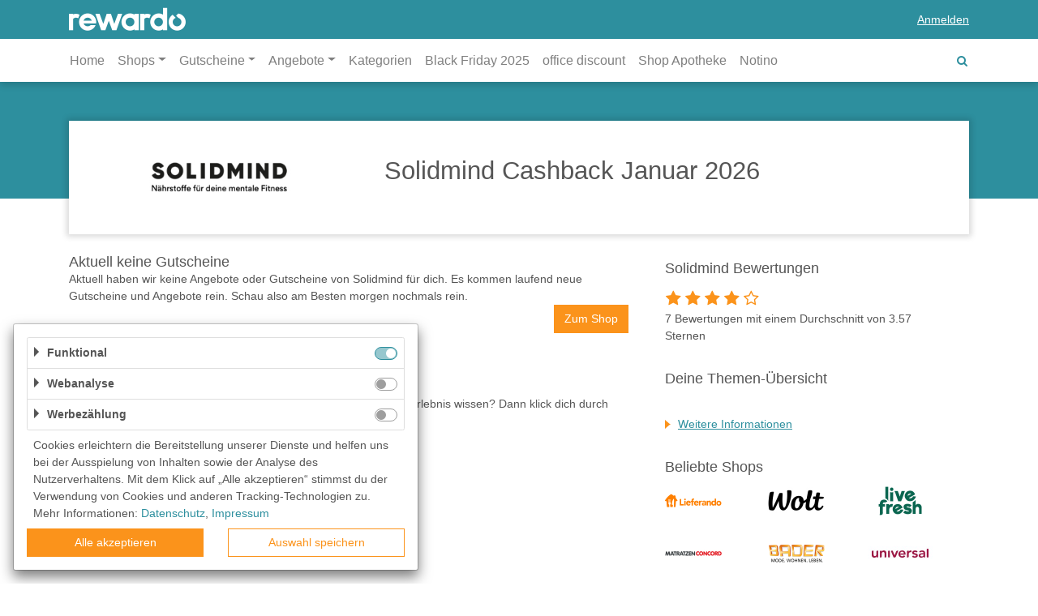

--- FILE ---
content_type: text/html; charset=utf-8
request_url: https://rewardo.at/gutscheine/solidmind
body_size: 11335
content:
<!DOCTYPE html>
<html lang="de">
<head>
    <meta charset="utf-8">
    <meta http-equiv="Cache-Control" content="no-cache, no-store, must-revalidate" />
    <meta http-equiv="Pragma" content="no-cache" />
    <meta http-equiv="Expires" content="0" />
    <meta name="viewport" content="width=device-width, initial-scale=1.0, maximum-scale=1.0,user-scalable=0"/>
    <link rel="icon" href="/favicon.ico?_=1.60.0">
    <link rel="apple-touch-icon" sizes="57x57" href="/img/appicons/apple-icon-57x57.png?_=1.60.0">
    <link rel="apple-touch-icon" sizes="60x60" href="/img/appicons/apple-icon-60x60.png?_=1.60.0">
    <link rel="apple-touch-icon" sizes="72x72" href="/img/appicons/apple-icon-72x72.png?_=1.60.0">
    <link rel="apple-touch-icon" sizes="76x76" href="/img/appicons/apple-icon-76x76.png?_=1.60.0">
    <link rel="apple-touch-icon" sizes="114x114" href="/img/appicons/apple-icon-114x114.png?_=1.60.0">
    <link rel="apple-touch-icon" sizes="120x120" href="/img/appicons/apple-icon-120x120.png?_=1.60.0">
    <link rel="apple-touch-icon" sizes="144x144" href="/img/appicons/apple-icon-144x144.png?_=1.60.0">
    <link rel="apple-touch-icon" sizes="152x152" href="/img/appicons/apple-icon-152x152.png?_=1.60.0">
    <link rel="apple-touch-icon" sizes="180x180" href="/img/appicons/apple-icon-180x180.png?_=1.60.0">
    <link rel="icon" type="image/png" sizes="192x192" href="/img/appicons/android-icon-192x192.png?_=1.60.0">
    <link rel="icon" type="image/png" sizes="32x32" href="/img/appicons/favicon-32x32.png?_=1.60.0">
    <link rel="icon" type="image/png" sizes="96x96" href="/img/appicons/favicon-96x96.png?_=1.60.0">
    <link rel="icon" type="image/png" sizes="16x16" href="/img/appicons/favicon-16x16.png?_=1.60.0">
    <link rel="manifest" href="/manifest.json?_=1.60.0">
    <meta name="msapplication-TileColor" content="#ffffff">
    <meta name="msapplication-TileImage" content="/img/appicons/ms-icon-144x144.png?_=1.60.0">
    <meta name="author" content="rewardo">
    <meta name="rights" content="(c) 2026 kr3m. media GmbH">
    <meta name="copyright" content="Copyright (c) 2026 kr3m. media GmbH">
    <meta name="description" content="lll➤ Sichere dir auf jeden Einkauf bei Solidmind Cashback! ✅ JETZT bares Geld sparen ✅ Registriere dich kostenlos bei rewardo AT ⭐">
    <meta name="og:image" content="https://rewardo.at/img/logo.png">
    <meta name="og:title" content=" Solidmind Cashback Januar 2026">
    <meta name="og:description" content="lll➤ Sichere dir auf jeden Einkauf bei Solidmind Cashback! ✅ JETZT bares Geld sparen ✅ Registriere dich kostenlos bei rewardo AT ⭐">
    <meta name="apple-mobile-web-app-title" content=" Solidmind Cashback Januar 2026">
        <meta name="ir-site-verification-token" value="-716548689" />
    
    
    <link rel="alternate" hreflang="at" href="https://rewardo.at/gutscheine/solidmind" />
    
    <link rel="alternate" hreflang="ch" href="https://rewardo.ch/gutscheine/solidmind" />
    
    <link rel="alternate" hreflang="de" href="https://rewardo.de/gutscheine/solidmind" />
    
    <link rel="canonical" href="https://rewardo.at/gutscheine/solidmind" />    <title> Solidmind Cashback Januar 2026</title>
    <link rel="preload" href="/fonts/font-awesome.woff?_=1.60.0" as="font" crossorigin="anonymous">
    <link rel="preload" href="/fonts/glyphicons-rewardo.woff?_=1.60.0" as="font" crossorigin="anonymous">
    <link rel="stylesheet" href="/css/styles.css?_=1.60.0"><script type="application/ld+json">{"@context":"http://schema.org","@graph":[{"@type":"Store","name":"Solidmind","description":"lll➤ Sichere dir auf jeden Einkauf bei Solidmind Cashback! ✅ JETZT bares Geld sparen ✅ Registriere dich kostenlos bei rewardo AT ⭐","image":"https://rewardo.at//img/shops/FsZHt2bGvPQxadE7mMpAsgXw58syKvjK_medium@2x.jpg","aggregateRating":{"@type":"AggregateRating","ratingValue":3.57,"worstRating":1,"bestRating":5,"ratingCount":7}},{"@type":"BreadcrumbList","itemListElement":[{"@type":"ListItem","position":1,"item":{"@id":"rewardo.at","name":"Startseite"}},{"@type":"ListItem","position":2,"item":{"@id":"rewardo.at/gutscheine","name":"Alle Shops"}},{"@type":"ListItem","position":3,"item":{"@id":"rewardo.at/gutscheine/solidmind","name":"Solidmind Shop"}}]},{"@type":"FAQPage","mainEntity":[{"@type":"Question","name":"Wie löse ich einen Solidmind Gutschein ein?","acceptedAnswer":{"@type":"Answer","text":"Um einen Solidmind Gutschein einzulösen, legst du einfach die gewünschten Artikel in deinen Warenkorb und gibst den Gutscheincode an der Kasse ein. Der Rabatt wird dann automatisch auf deine Bestellung angewendet."}},{"@type":"Question","name":"Was für Solidmind Gutscheine gibt es?","acceptedAnswer":{"@type":"Answer","text":"Es gibt zwei Arten von Solidmind Gutscheinen: Gutscheine, die du nur einmal verwenden kannst und Gutscheine, die mehrfach verwendet werden können. Einmalige Gutscheine können nur einmal verwendet werden, während mehrfach verwendbare Gutscheine mehrfach verwendet werden können. Beide Arten von Gutscheinen können für Rabatte auf deinen Einkauf verwendet werden."}},{"@type":"Question","name":"Für welche Artikel ist ein Solidmind Gutschein gültig?","acceptedAnswer":{"@type":"Answer","text":"Ein Solidmind Gutschein ist für jeden Artikel im Solidmind Onlineshop gültig. Dazu gehören Nahrungsergänzungsmittel, Schlafmittel und mehr."}},{"@type":"Question","name":"Was kann ich tun, wenn ein Solidmind Gutscheincode nicht funktioniert?","acceptedAnswer":{"@type":"Answer","text":"Wenn ein Solidmind Gutscheincode nicht funktioniert, ist er möglicherweise abgelaufen oder ungültig. Du kannst das Ablaufdatum überprüfen, indem du nach dem Datum \"Gültig bis\" auf dem Gutschein suchst. Du kannst auch versuchen, den Code ohne Leerzeichen zwischen den Zeichen einzugeben. Wenn keine der beiden Lösungen funktioniert, wende dich an den Kundenservice, um Hilfe zu erhalten."}},{"@type":"Question","name":"Ist der Solidmind Gutschein noch gültig?","acceptedAnswer":{"@type":"Answer","text":"In der Regel sind alle Gutscheine geprüft und sortiert. Das Ablaufdatum ist auf dem Gutschein angegeben, du kannst also überprüfen, ob er noch gültig ist, bevor du ihn einlöst. Sollte dein Solidmind Gutschein nicht mehr gültig sein, wird er grau hinterlegt. Schau immer mal wieder vorbei, um keine aktuellen Gutscheine und Deals zu verpassen."}}]}]}</script>
</head>
<body>
<header class="header rewardo-header group-A">
    <div class="navbar navbar-top navbar-expand-md navbar-dark">
        <div class="container">
            <button class="navbar-toggler navbar-toggler-left sidebar-toggler fa-bars" type="button"
                    data-target="#sidebarLeft">
            </button>
            <a class="navbar-brand glyph-rewardo-logo" href="/"></a>
                <a data-toggle="modal" data-target="#signInModal" class="d-none d-md-block">
                    <span>Anmelden</span>
                </a>
                <a class="fa-search d-block d-md-none" href="#"></a>
        </div>
    </div>
    <nav class="navbar navbar-bottom navbar-expand-md navbar-light container">
        <div class="navbar-toggle-search">
            <!--button class="navbar-toggler sidebar-toggler fa-bars" type="button" data-target="#sidebarLeft">
            </button-->
            <form accept-charset="UTF-8" method="get" role="form" action="/" novalidate="novalidate" class="search-bar form-inline">
    <div>
        <div class="easy-autocomplete">
            <div class="input-group">
                <input class="form-control search-input" placeholder="Suche nach Shops"
                       autocomplete="off">
                <div class="input-group-append">
                    <button type="submit" class="btn btn-primary"><i class="fa-search"></i></button>
                </div>
            </div>
        </div>
    </div>
</form>
        </div>
        <div class="navbar-collapse sidebar sidebar-left" id="sidebarLeft">
            <div class="nav-head">
                Menü
                <a href="#" class="collapsed fa-remove close" data-toggle="collapse" data-target="#sidebarLeft"
                   aria-controls="mainMenu" aria-expanded="true"  aria-label="Toggle left navigation"></a>
            </div>
            <ul class="navbar-nav">
                <li class="nav-item">
                    <a class="nav-link" href="/">Home</a>
                </li>
                <li class="nav-item dropdown">
                    <a class="nav-link dropdown-toggle"
                       href="/topgutscheine" id="topShopsDropdown" role="button" data-toggle="dropdown"
                       aria-haspopup="true" aria-expanded="false">Shops</a>
                    <div class="dropdown-menu" aria-labelledby="topShopsDropdown">
                        <div class="list-container">
                            <ul>
                                    <li><a class="dropdown-item" href="/gutscheine/lieferando">Lieferando</a></li>
                                    <li><a class="dropdown-item" href="/gutscheine/wolt">Wolt</a></li>
                                    <li><a class="dropdown-item" href="/gutscheine/livefresh">LiveFresh</a></li>
                                    <li><a class="dropdown-item" href="/gutscheine/matratzen-concord">Matratzen Concord</a></li>
                                    <li><a class="dropdown-item" href="/gutscheine/bader">BADER</a></li>
                                    <li><a class="dropdown-item" href="/gutscheine/universal">Universal</a></li>
                                    <li><a class="dropdown-item" href="/gutscheine/cyberport">Cyberport</a></li>
                                    <li><a class="dropdown-item" href="/gutscheine/sportisimo">SPORTISIMO</a></li>
                                    <li><a class="dropdown-item" href="/gutscheine/shop-apotheke">Shop Apotheke</a></li>
                                    <li><a class="dropdown-item" href="/gutscheine/notino">Notino</a></li>
                                    <li><a class="dropdown-item" href="/gutscheine/mediamarkt">MediaMarkt</a></li>
                                    <li><a class="dropdown-item" href="/gutscheine/motatos">Motatos</a></li>
                                    <li><a class="dropdown-item" href="/gutscheine/douglas">Douglas</a></li>
                                    <li><a class="dropdown-item" href="/gutscheine/austrian-airlines-at">Austrian Airlines</a></li>
                                    <li><a class="dropdown-item" href="/gutscheine/thalia">Thalia</a></li>
                                    <li><a class="dropdown-item" href="/gutscheine/amazon">Amazon</a></li>
                                    <li><a class="dropdown-item" href="/gutscheine/sky">Sky</a></li>
                                    <li><a class="dropdown-item" href="/gutscheine/about-you">ABOUT YOU</a></li>
                                    <li><a class="dropdown-item" href="/gutscheine/obi">OBI</a></li>
                                    <li><a class="dropdown-item" href="/gutscheine/shoe4you">Shoe4You</a></li>
                                    <li><a class="dropdown-item" href="/gutscheine/temu">Temu</a></li>
                                    <li><a class="dropdown-item" href="/gutscheine/momox">momox</a></li>
                                    <li><a class="dropdown-item" href="/gutscheine/office-discount">office discount</a></li>
                                    <li><a class="dropdown-item" href="/gutscheine/xxxlutz">XXXLutz</a></li>
                                    <li><a class="dropdown-item" href="/gutscheine/tamaris">Tamaris</a></li>
                                    <li><a class="dropdown-item" href="/gutscheine/otto">OTTO</a></li>
                                    <li><a class="dropdown-item" href="/gutscheine/fressnapf">Fressnapf</a></li>
                                    <li><a class="dropdown-item" href="/gutscheine/bergzeit">Bergzeit</a></li>
                                    <li><a class="dropdown-item" href="/gutscheine/humanic">HUMANIC</a></li>
                                    <li><a class="dropdown-item" href="/gutscheine/oeticket">oeticket</a></li>
                                    <li><a class="dropdown-item" href="/gutscheine/dyson">Dyson</a></li>
                                    <li><a class="dropdown-item" href="/gutscheine/moemax">mömax</a></li>
                            </ul>
                            <a href="#" class="fa-remove btn-close"></a>
                        </div>
                        <div class="btn-container">
                            <a href="/gutscheine"
                               class="">Alle Shops anzeigen</a>
                        </div>
                    </div>
                </li>
                <li class="nav-item dropdown">
                    <a class="nav-link dropdown-toggle"
                       href="/gutscheine" id="vouchersDropdown" role="button" data-toggle="dropdown"
                       aria-haspopup="true" aria-expanded="false">Gutscheine</a>
                    <div class="dropdown-menu vouchers" aria-labelledby="vouchersDropdown">
                        <div class="list-container">
                            <ul>
                                    <li><a class="dropdown-item" href="/beste-gutscheine">Beste Gutscheine</a></li>
                                    <li><a class="dropdown-item" href="/neueste-gutscheine">Neueste Gutscheine</a></li>
                                    <li><a class="dropdown-item" href="/top-gutscheine">Top Gutscheine</a></li>
                                    <li><a class="dropdown-item" href="/exklusive-gutscheine">Exklusive Gutscheine</a></li>
                                    <li><a class="dropdown-item" href="/sonderaktionen">Sonderaktionen</a></li>
                            </ul>
                        </div>
                    </div>
                </li>
                <li class="nav-item dropdown">
                    <a class="nav-link dropdown-toggle"
                       href="/angebote" id="offersDropdown" role="button" data-toggle="dropdown"
                       aria-haspopup="true" aria-expanded="false">Angebote</a>
                    <div class="dropdown-menu offers" aria-labelledby="offersDropdown">
                        <div class="list-container">
                            <ul>
                                    <li><a class="dropdown-item" href="/beste-angebote">Beste Angebote</a></li>
                                    <li><a class="dropdown-item" href="/neueste-angebote">Neueste Angebote</a></li>
                                    <li><a class="dropdown-item" href="/top-angebote">Top Angebote</a></li>
                                    <li><a class="dropdown-item" href="/exklusive-angebote">Exklusive Angebote</a></li>
                            </ul>
                        </div>
                    </div>
                </li>
                <li class="nav-item">
                    <a class="nav-link" href="/kategorien">Kategorien</a>
                </li>
                <li class="nav-item">
                    <!--a class="nav-link" href="/sommer-special">Summer Sale</a-->
                    <a class="nav-link" href="/black-friday">Black Friday 2025</a>
                </li>
                    <li class="nav-item">
                        <a class="nav-link" href="/gutscheine/office-discount">office discount</a>
                    </li>
                    <li class="nav-item">
                        <a class="nav-link" href="/gutscheine/shop-apotheke">Shop Apotheke</a>
                    </li>
                    <li class="nav-item">
                        <a class="nav-link" href="/gutscheine/notino">Notino</a>
                    </li>
                
                    <li class="nav-item user-nav-item d-md-none">
                        <a data-toggle="modal" data-target="#signInModal" class="nav-link" role="button" href="/">
                            <span>Anmelden</span>
                        </a>
                    </li>
                
            </ul>
            <a class="fa-search" href="#"></a>
        </div>
        
    </nav>
</header>
<main class="group-A" data-user="false" data-email-logged-in="false" data-consent="true"
        data-usermanagement="true"
        data-onlyvouchers="false">
    
    <div class="container">
            <div id="shop" data-id="FsZHt2bGvPQxadE7mMpAsgXw58syKvjK" class="screen shop-page" data-name="Solidmind" data-af-link="https://solidmindgroup.de/">
            <div class="top-section-bg"></div>
            <div class="top-section">
                <a href="solidmind" class="logo" target="_self">
                    <img src="/img/shops/FsZHt2bGvPQxadE7mMpAsgXw58syKvjK_tile.jpg?_=1620399726770" alt="Solidmind" title="Solidmind"/>
                </a>
                <div class="headline">
                    <!--this is not a great solution and should be replaced soon-->
                        <h1>Solidmind Cashback Januar 2026</h1>
                    
                </div>
            </div>
            <div class="main-section">
                <div>
                    <div class="col-right">
                        <div id="shopOfferList" class="content-list">
        
                            
        
                            
                                <div>
                                    <div>
                                        <h2 class="text">Aktuell keine Gutscheine</h2>
                                        Aktuell haben wir keine Angebote oder Gutscheine von Solidmind für dich. Es kommen laufend neue Gutscheine und Angebote rein. Schau also am Besten morgen nochmals rein.
                                        <div class="text-right">
                                            <a href="https://solidmindgroup.de/" target="_blank" class="btn btn-primary">
                                                Zum Shop
                                            </a>
                                        </div>
                                    </div>
                                </div>
        
        
                            <!--
                            -->
        
        
        
                            <div class="terms-and-conditions">
                                <h3 id="termsAndConditions" class="anchor-link">Weitere Informationen</h3>
                                <div>Du willst mehr über Cashback, Gutscheine und dein Shopping Erlebnis wissen? Dann klick dich durch unsere FAQ: <a href="https://rewardo.at/faq">https://rewardo.at/faq</a></div>
                            </div>
        
        
                        </div>
                    </div>
                    <div class="col-left d-block d-md-table-cell">
                            <div class="rating-container">
                                <h2 class="headline">Solidmind Bewertungen</h2>
                                <div class="stars" id="rating">
                                        <span data-num-stars="5"
                                              class="bt-submit-rating icon "></span>
                                        <span data-num-stars="4"
                                              class="bt-submit-rating icon active"></span>
                                        <span data-num-stars="3"
                                              class="bt-submit-rating icon active"></span>
                                        <span data-num-stars="2"
                                              class="bt-submit-rating icon active"></span>
                                        <span data-num-stars="1"
                                              class="bt-submit-rating icon active"></span>
                                </div>
                                <div class="thanks-for-rating">Vielen Dank für deine Stimme!</div>
                                <div class="description">7 Bewertungen mit einem Durchschnitt von 3.57 Sternen</div>
                            </div>
                            <div class="shop-description-container text">
                                <h2>Deine Themen-Übersicht</h2>
                                <ul class="shop-theme-list">
                                        <li class="">
                                            <a href="#termsAndConditions" class="">Weitere Informationen</a>
                                        </li>
                                </ul>
                            </div>
                        <!--table here-->
                        <!--/table here-->
                        <h3 class="headline d-none d-md-block">Beliebte Shops</h3>
                        <div class="shop-logos d-none d-md-block">
                            <div><!--
                                --><a href="/gutscheine/lieferando" class="track-event-trigger"
                                      data-event-action="solidmind"
                                      data-event-label="favshop=lieferando">
                                <img src="/img/shops/LoX2z4TQ734guKsCGtb3wAdAU9NFHvO2_small@2x.jpg?_=1708523869676" width="160" height="80" alt="Lieferando"
                                     title="Lieferando"/>
                                </a><!--
                                --><a href="/gutscheine/wolt" class="track-event-trigger"
                                      data-event-action="solidmind"
                                      data-event-label="favshop=wolt">
                                <img src="/img/shops/3o5yrz7gyz8g3amfzv3dxet1nsztttmj_small@2x.jpg?_=1746597862719" width="160" height="80" alt="Wolt"
                                     title="Wolt"/>
                                </a><!--
                                --><a href="/gutscheine/livefresh" class="track-event-trigger"
                                      data-event-action="solidmind"
                                      data-event-label="favshop=livefresh">
                                <img src="/img/shops/3ilo04yebvz80i9q2s6cuzzjes6gu75a_small@2x.jpg?_=1728297708220" width="160" height="80" alt="LiveFresh"
                                     title="LiveFresh"/>
                                </a><!--
                                --><a href="/gutscheine/matratzen-concord" class="track-event-trigger"
                                      data-event-action="solidmind"
                                      data-event-label="favshop=matratzen-concord">
                                <img src="/img/shops/IDhKTCCiPNqDMWrHfhrbjmPgT6FEe2Pe_small@2x.jpg?_=1675323315999" width="160" height="80" alt="Matratzen Concord"
                                     title="Matratzen Concord"/>
                                </a><!--
                                --><a href="/gutscheine/bader" class="track-event-trigger"
                                      data-event-action="solidmind"
                                      data-event-label="favshop=bader">
                                <img src="/img/shops/qDkvwl8wMPZwA5h68yllQhOoBQibVMJY_small@2x.jpg?_=1685539486351" width="160" height="80" alt="BADER"
                                     title="BADER"/>
                                </a><!--
                                --><a href="/gutscheine/universal" class="track-event-trigger"
                                      data-event-action="solidmind"
                                      data-event-label="favshop=universal">
                                <img src="/img/shops/5hSdZIm9zWXCTair74vXdCtNL8M0lsAI_small@2x.jpg?_=1757659439915" width="160" height="80" alt="Universal"
                                     title="Universal"/>
                                </a><!--
                                --><a href="/gutscheine/cyberport" class="track-event-trigger"
                                      data-event-action="solidmind"
                                      data-event-label="favshop=cyberport">
                                <img src="/img/shops/a2oq9QaAlSkIwi8BH2whByHzZgOSrv76_small@2x.jpg?_=1714549075085" width="160" height="80" alt="Cyberport"
                                     title="Cyberport"/>
                                </a><!--
                                --><a href="/gutscheine/sportisimo" class="track-event-trigger"
                                      data-event-action="solidmind"
                                      data-event-label="favshop=sportisimo">
                                <img src="/img/shops/2t9av6gsoy21dd9n01nlwho9y5ovm1o6_small@2x.jpg?_=1685174690689" width="160" height="80" alt="SPORTISIMO"
                                     title="SPORTISIMO"/>
                                </a><!--
                                --><a href="/gutscheine/shop-apotheke" class="track-event-trigger"
                                      data-event-action="solidmind"
                                      data-event-label="favshop=shop-apotheke">
                                <img src="/img/shops/zfYqOg6b87qKOgmVI1FOhVpDNqS9KA3f_small@2x.jpg?_=1695822225103" width="160" height="80" alt="Shop Apotheke"
                                     title="Shop Apotheke"/>
                                </a><!--
                                --><a href="/gutscheine/notino" class="track-event-trigger"
                                      data-event-action="solidmind"
                                      data-event-label="favshop=notino">
                                <img src="/img/shops/jxQcFSuYsZprCv862Dszq1XoCmfpDgD2_small@2x.jpg?_=1585910483843" width="160" height="80" alt="Notino"
                                     title="Notino"/>
                                </a><!--
                                --><a href="/gutscheine/mediamarkt" class="track-event-trigger"
                                      data-event-action="solidmind"
                                      data-event-label="favshop=mediamarkt">
                                <img src="/img/shops/F52TDgcF4o4n2mYhub09J2Zfqh1F7XDX_small@2x.jpg?_=1628852737513" width="160" height="80" alt="MediaMarkt"
                                     title="MediaMarkt"/>
                                </a><!--
                                --><a href="/gutscheine/motatos" class="track-event-trigger"
                                      data-event-action="solidmind"
                                      data-event-label="favshop=motatos">
                                <img src="/img/shops/3sngfbywm61pmbm1wiymej4hzytrm1eh_small@2x.jpg?_=1744610838085" width="160" height="80" alt="Motatos"
                                     title="Motatos"/>
                                </a><!--
                                --><a href="/gutscheine/douglas" class="track-event-trigger"
                                      data-event-action="solidmind"
                                      data-event-label="favshop=douglas">
                                <img src="/img/shops/eLl9QPJWymN9Bqs9mTAzm278R5GzNyP7_small@2x.jpg?_=1572428647401" width="160" height="80" alt="Douglas"
                                     title="Douglas"/>
                                </a><!--
                                --><a href="/gutscheine/austrian-airlines-at" class="track-event-trigger"
                                      data-event-action="solidmind"
                                      data-event-label="favshop=austrian-airlines-at">
                                <img src="/img/shops/k8hmFiDz1mD5VUvufns1BNt3vq0HOALX_small@2x.jpg?_=1579166978886" width="160" height="80" alt="Austrian Airlines"
                                     title="Austrian Airlines"/>
                                </a><!--
                                --><a href="/gutscheine/thalia" class="track-event-trigger"
                                      data-event-action="solidmind"
                                      data-event-label="favshop=thalia">
                                <img src="/img/shops/nhGgmeamgwaFljrXBZnNulMQBKZC6acR_small@2x.jpg?_=1749724469173" width="160" height="80" alt="Thalia"
                                     title="Thalia"/>
                                </a><!--
                                --><a href="/gutscheine/amazon" class="track-event-trigger"
                                      data-event-action="solidmind"
                                      data-event-label="favshop=amazon">
                                <img src="/img/shops/00000000000000000000000000000004_small@2x.jpg?_=1564137425000" width="160" height="80" alt="Amazon"
                                     title="Amazon"/>
                                </a><!--
                                --><a href="/gutscheine/sky" class="track-event-trigger"
                                      data-event-action="solidmind"
                                      data-event-label="favshop=sky">
                                <img src="/img/shops/hP8v2ZA4sDWwNdyuYqs97vQYp6cAh24v_small@2x.jpg?_=1552308554000" width="160" height="80" alt="Sky"
                                     title="Sky"/>
                                </a><!--
                                --><a href="/gutscheine/about-you" class="track-event-trigger"
                                      data-event-action="solidmind"
                                      data-event-label="favshop=about-you">
                                <img src="/img/shops/i6twp5e57c65opD0uG9V9DFByCIZ9qxg_small@2x.jpg?_=1558347285000" width="160" height="80" alt="ABOUT YOU"
                                     title="ABOUT YOU"/>
                                </a><!--
                                --><a href="/gutscheine/obi" class="track-event-trigger"
                                      data-event-action="solidmind"
                                      data-event-label="favshop=obi">
                                <img src="/img/shops/xZIjoRhfthOADcrSyefOMwCkAPS4Yyfz_small@2x.jpg?_=1568031825195" width="160" height="80" alt="OBI"
                                     title="OBI"/>
                                </a><!--
                                --><a href="/gutscheine/shoe4you" class="track-event-trigger"
                                      data-event-action="solidmind"
                                      data-event-label="favshop=shoe4you">
                                <img src="/img/shops/qoCssnE43fFRHaG9pa2mwRL4viyB0vU2_small@2x.jpg?_=1695105131786" width="160" height="80" alt="Shoe4You"
                                     title="Shoe4You"/>
                                </a><!--
                                --><a href="/gutscheine/temu" class="track-event-trigger"
                                      data-event-action="solidmind"
                                      data-event-label="favshop=temu">
                                <img src="/img/shops/2y1eqttka53a05iekvr2stvr78lsqv6l_small@2x.jpg?_=1693306589933" width="160" height="80" alt="Temu"
                                     title="Temu"/>
                                </a><!--
                                --><a href="/gutscheine/momox" class="track-event-trigger"
                                      data-event-action="solidmind"
                                      data-event-label="favshop=momox">
                                <img src="/img/shops/tDwhzsKXzcR0PXDVjXIZ5XlvZ8t6AxeI_small@2x.jpg?_=1553867430000" width="160" height="80" alt="momox"
                                     title="momox"/>
                                </a><!--
                                --><a href="/gutscheine/office-discount" class="track-event-trigger"
                                      data-event-action="solidmind"
                                      data-event-label="favshop=office-discount">
                                <img src="/img/shops/8sDyKO4h6sk8iXEFPwDmQVKNJqPTnqCa_small@2x.jpg?_=1679901677686" width="160" height="80" alt="office discount"
                                     title="office discount"/>
                                </a><!--
                                --><a href="/gutscheine/xxxlutz" class="track-event-trigger"
                                      data-event-action="solidmind"
                                      data-event-label="favshop=xxxlutz">
                                <img src="/img/shops/4G8FuC5XukwdyjnvNSB6gIWOPNhTtIZU_small@2x.jpg?_=1648106292038" width="160" height="80" alt="XXXLutz"
                                     title="XXXLutz"/>
                                </a><!--
                            --></div>
                        </div>
                            <h3 class="headline headline-categories">Kategorien</h3>
                            <div class="categories">
                            </div>
                    </div>
                </div>
            </div>
        </div>
    </div>
</main>
<footer class="group-A">
    <div class="container">
        <div class="inner-container">
            <div class="links">
                <a class="btn btn-link" href="/about">Über uns</a>
                <a class="btn btn-link" href="/unser-team">Unser Team</a>
                <a class="btn btn-link" href="/faq">FAQ</a>
                <a class="btn btn-link" target="_blank" href="https://blog.rewardo.de">blog.rewardo.de</a>
                <a class="btn btn-link" href="/contact">Kontakt</a>
                <a class="btn btn-link" href="/gutscheine">Shops</a>
                <a class="btn btn-link" href="/sonderaktionen">Sonderaktionen</a>
                <a class="btn btn-link" href="/kategorien">Kategorien</a>
                <a class="btn btn-link" target="_top" href="/beste-gutscheine">Beste Gutscheine</a>
                <a class="btn btn-link" target="_top" href="/neueste-gutscheine">Neueste Gutscheine</a>
                <a class="btn btn-link" target="_top" href="/top-gutscheine">Top Gutscheine</a>
                <a class="btn btn-link" target="_top" href="/exklusive-gutscheine">Exklusive Gutscheine</a>
                    <a class="btn btn-link" target="_blank" href="https://rewardo.de">rewardo.de</a>
                    <a class="btn btn-link" target="_blank" href="https://rewardo.ch">rewardo.ch</a>
                            </div>
            <div class="social-links">
                <a href="https://www.instagram.com/rewardo.cashback/" class="fa-brands fa-instagram" target="_blank">
                    <svg xmlns="http://www.w3.org/2000/svg" width="16" height="16" fill="currentColor" class="bi bi-instagram" viewBox="0 0 16 16">
                        <path d="M8 0C5.829 0 5.556.01 4.703.048 3.85.088 3.269.222 2.76.42a3.917 3.917 0 0 0-1.417.923A3.927 3.927 0 0 0 .42 2.76C.222 3.268.087 3.85.048 4.7.01 5.555 0 5.827 0 8.001c0 2.172.01 2.444.048 3.297.04.852.174 1.433.372 1.942.205.526.478.972.923 1.417.444.445.89.719 1.416.923.51.198 1.09.333 1.942.372C5.555 15.99 5.827 16 8 16s2.444-.01 3.298-.048c.851-.04 1.434-.174 1.943-.372a3.916 3.916 0 0 0 1.416-.923c.445-.445.718-.891.923-1.417.197-.509.332-1.09.372-1.942C15.99 10.445 16 10.173 16 8s-.01-2.445-.048-3.299c-.04-.851-.175-1.433-.372-1.941a3.926 3.926 0 0 0-.923-1.417A3.911 3.911 0 0 0 13.24.42c-.51-.198-1.092-.333-1.943-.372C10.443.01 10.172 0 7.998 0h.003zm-.717 1.442h.718c2.136 0 2.389.007 3.232.046.78.035 1.204.166 1.486.275.373.145.64.319.92.599.28.28.453.546.598.92.11.281.24.705.275 1.485.039.843.047 1.096.047 3.231s-.008 2.389-.047 3.232c-.035.78-.166 1.203-.275 1.485a2.47 2.47 0 0 1-.599.919c-.28.28-.546.453-.92.598-.28.11-.704.24-1.485.276-.843.038-1.096.047-3.232.047s-2.39-.009-3.233-.047c-.78-.036-1.203-.166-1.485-.276a2.478 2.478 0 0 1-.92-.598 2.48 2.48 0 0 1-.6-.92c-.109-.281-.24-.705-.275-1.485-.038-.843-.046-1.096-.046-3.233 0-2.136.008-2.388.046-3.231.036-.78.166-1.204.276-1.486.145-.373.319-.64.599-.92.28-.28.546-.453.92-.598.282-.11.705-.24 1.485-.276.738-.034 1.024-.044 2.515-.045v.002zm4.988 1.328a.96.96 0 1 0 0 1.92.96.96 0 0 0 0-1.92zm-4.27 1.122a4.109 4.109 0 1 0 0 8.217 4.109 4.109 0 0 0 0-8.217zm0 1.441a2.667 2.667 0 1 1 0 5.334 2.667 2.667 0 0 1 0-5.334z"/>
                    </svg>
                </a>
                <a href="https://www.facebook.com/cashback.deutschland/" class="fa-brands fa-facebook" target="_blank">
                    <svg xmlns="http://www.w3.org/2000/svg" width="16" height="16" fill="currentColor" class="bi bi-facebook" viewBox="0 0 16 16">
                        <path d="M16 8.049c0-4.446-3.582-8.05-8-8.05C3.58 0-.002 3.603-.002 8.05c0 4.017 2.926 7.347 6.75 7.951v-5.625h-2.03V8.05H6.75V6.275c0-2.017 1.195-3.131 3.022-3.131.876 0 1.791.157 1.791.157v1.98h-1.009c-.993 0-1.303.621-1.303 1.258v1.51h2.218l-.354 2.326H9.25V16c3.824-.604 6.75-3.934 6.75-7.951z"/>
                    </svg>
                </a>
            </div>
        </div>
    </div>
    <div class="bottom">
        <div class="container">
                <a class="btn btn-link" data-open="modal" href="#consentDialog">Privatsphäre</a>
            <a href="/imprint" class="btn btn-link">Impressum</a>
            <a href="/privacy" class="btn btn-link">Datenschutz</a>
            <a href="/agb" class="btn btn-link">AGB</a>
        </div>
    </div>
</footer>

<a
    id="btnScrollToTop"
    role="button"
    class="btn btn-scroll-to-top circle-icon"
    title="Go to top">
    <span class="fa fa-chevron-up" aria-hidden="true"></span>
    <span class="sr-only">Go to top</span>
</a>


<div id="signInModal" class="modal sign-in">
    <div class="modal-dialog" role="document">
        <div class="modal-content">
            <div class="modal-header">
                <h2>Anmeldung</h2>
                <i class="close" data-dismiss="modal" aria-label="Close">
                    <span class="fa-remove" aria-hidden="true"></span>
                </i>
            </div>
            <div class="modal-body">
                        <form action="/user/login" class="signin-form" accept-charset="UTF-8" method="post"
                              data-grecaptcha-action="login" role="form" novalidate="novalidate">
                            <div data-error="default" class="alert alert-danger">Anmeldung fehlgeschlagen, versuche es bitte später noch einmal.</div>
                            <div data-error="denied" class="alert alert-danger">E-Mail-Adresse oder Passwort fehlerhaft. Bitte versuche es erneut.</div>
                            <div data-error="failed" class="alert alert-danger">E-Mail-Adresse oder Passwort fehlerhaft. Bitte versuche es erneut.</div>
                            <div class="form-group">
                                <label for="loginEmailInput">E-Mail-Adresse</label>
                                <input id="loginEmailInput" class="form-control" type="email"
                                       name="email" placeholder="E-Mail-Adresse eingeben" required>
                                <div class="invalid-feedback">Die Eingabe muss eine gültige E-Mail-Adresse sein.</div>
                            </div>
                            <div class="form-group password">
                                <label for="loginPasswordInput">Dein Passwort</label>
                                <input id="loginPasswordInput" class="form-control" minlength="6"
                                       type="password" name="password" placeholder="Passwort eingeben" required>
                                <i class="eye-icon fa-eye"></i>
                                <div class="invalid-feedback">Dein Passwort enthält zu wenig Zeichen.</div>
                            </div>
                            <div class="form-group">
                                <button type="submit" class="btn btn-primary btn-block">Anmelden</button>
                            </div>
                            <input name="campaignId" type="hidden" value="">
                            <input name="trackingId" type="hidden" value="">
                        </form>        <div class="form-group">
                            <a data-toggle="modal" href="#recoverPasswordModal">Passwort vergessen?</a>
                        </div>
                        <div>
                            <div><b>Neu hier?</b></div>
                            <a data-toggle="modal" href="#signUpModal">Kostenlos registrieren?</a>
                        </div>
            </div>
        </div>
    </div>
</div>
<div id="signUpModal" class="modal sign-up">
    <div class="modal-dialog" role="document">
        <div class="modal-content">
            <div class="modal-header">
                <h2>Kostenlos registrieren!</h2>
                <i class="close" data-dismiss="modal" aria-label="Close">
                    <span class="fa-remove" aria-hidden="true"></span>
                </i>
            </div>
            <div class="modal-body">
                        <form action="/user/signup" class="signup-form" accept-charset="UTF-8" method="post"
                              data-grecaptcha-action="login" role="form" novalidate="novalidate">
                            <div data-error="default" class="alert alert-danger">Registrierung fehlgeschlagen, versuche es bitte später noch einmal.</div>
                            <div data-error="taken" class="alert alert-danger">Diese E-Mail-Adresse kennen wir - hast du bereits ein Konto? Nutze die <a href="#signInModal" data-toggle="modal">Anmeldung</a> oder prüfe deine Mails für nächste Schritte.</div>
                            <div class="form-group">
                                <label for="signUpEmailInput">E-Mail-Adresse</label>
                                <input id="signUpEmailInput" class="form-control" type="email" name="email"
                                       placeholder="E-Mail-Adresse eingeben" required>
                                <div class="invalid-feedback">Die Eingabe muss eine gültige E-Mail-Adresse sein.</div>
                            </div>
                            <div class="form-group off-screen">
                                <label for="signUpWebsiteInput">Dieses Feld bitte nicht ausfüllen</label>
                                <input id="signUpWebsiteInput" class="form-control" type="text" name="website"
                                       placeholder="Feld bitte leer lassen">
                            </div>
                            <div class="form-group">
                                <button type="submit" class="btn btn-primary btn-block">Jetzt mitmachen</button>
                            </div>
                            <input name="campaignId" type="hidden" value="">
                            <input name="trackingId" type="hidden" value="">
                        </form>        <a data-toggle="modal" href="#signInModal">Du hast bereits ein Konto?</a>
            </div>
        </div>
    </div>
</div>
<div id="recoverPasswordModal" class="modal recover-password">
    <div class="modal-dialog" role="document">
        <div class="modal-content">
            <div class="modal-header">
                <h2>Passwort vergessen</h2>
                <i class="close" data-dismiss="modal" aria-label="Close">
                    <span class="fa-remove" aria-hidden="true"></span>
                </i>
            </div>
            <div class="modal-body">
                        <p>Passwort vergessen?<br/>Kein Problem, trag deine E-Mail-Adresse ein und wir schicken dir eine E-Mail mit den nächsten Schritten zu.</p>
                        <form action="/user/recover-password" class="recover-password-form" accept-charset="UTF-8" method="post"
                              role="form" novalidate="novalidate">
                            <div data-error="default" class="alert alert-danger">Es ist leider ein Fehler aufgetreten, bitte versuche es später noch einmal.</div>
                            <div class="form-group">
                                <label for="recoverPasswordEmailInput">E-Mail-Adresse</label>
                                <input id="recoverPasswordEmailInput" class="form-control" type="email"
                                       name="email" placeholder="E-Mail-Adresse eingeben" required>
                                <div class="invalid-feedback">Die Eingabe muss eine gültige E-Mail-Adresse sein.</div>
                            </div>
                            <button type="submit" class="btn btn-primary btn-block">Senden</button>
                        </form>            </div>
        </div>
    </div>
</div>

<div id="welcomeModal" class="modal welcome">
    <div class="modal-dialog" role="document">
        <div class="modal-content">
            <div class="modal-header">
                <h2>Willkommen bei Rewardo</h2>
                <i class="close" data-dismiss="modal" aria-label="Close">
                    <span class="fa-remove" aria-hidden="true"></span>
                </i>
            </div>
            <div class="modal-body">
                        <div class="text-center">
                            <strong>Deine Registrierung ist fast abgeschlossen.</strong>
                            <br/><br/>
                            <p>Wir haben dir eine E-Mail an <span id="emailSentTo"></span> geschickt. Folge dem Link in der E-Mail, um deine Registrierung zu bestätigen.</p>
                            <button class="btn btn-primary btn-block" data-dismiss="modal">Los geht&#x27;s</button>
                            <a href="/user/logout?u=%2F%23signup" class="btn btn-link">Falsche E-Mail-Adresse?</a>
                        </div>
            </div>
        </div>
    </div>
</div>


<div id="signUpCompleteModal" class="modal signup-complete" data-timeout="10">
    <div class="modal-dialog" role="document">
        <div class="modal-content">
            <div class="modal-header">
                <h2>Registrierung vollständig</h2>
                <i class="close" data-dismiss="modal" aria-label="Close">
                    <span class="fa-remove" aria-hidden="true"></span>
                </i>
            </div>
            <div class="modal-body">
                        <div class="text-center"><strong>Vielen Dank für deine Registrierung.</strong></div>
            </div>
        </div>
    </div>
</div>
<div id="passwordSentModal" class="modal password-sent">
    <div class="modal-dialog" role="document">
        <div class="modal-content">
            <div class="modal-header">
                <h2>Passwort vergessen</h2>
                <i class="close" data-dismiss="modal" aria-label="Close">
                    <span class="fa-remove" aria-hidden="true"></span>
                </i>
            </div>
            <div class="modal-body">
                        <p class="text-center"><strong>Eine E-Mail mit den nächsten Schritten ist zu dir unterwegs.</strong><br/><br/>Es kann einige Minuten dauern, bis die E-Mail bei dir eintrifft.</p>
                        <button class="btn btn-primary btn-block" data-dismiss="modal">OK</button>
            </div>
        </div>
    </div>
</div>
<div id="resetPasswordSuccessModal" class="modal reset-password-success">
    <div class="modal-dialog" role="document">
        <div class="modal-content">
            <div class="modal-header">
                <h2>Dein Passwort wurde geändert</h2>
                <i class="close" data-dismiss="modal" aria-label="Close">
                    <span class="fa-remove" aria-hidden="true"></span>
                </i>
            </div>
            <div class="modal-body">
                        <p class="text-center">Du kannst dich jetzt mit deinem neuen Passwort <a href="#signInModal" data-toggle="modal">einloggen</a></p>
                        <button class="btn btn-primary btn-block" data-dismiss="modal">OK</button>
            </div>
        </div>
    </div>
</div>
<div id="lostSaleSuccessModal" class="modal lost-sale-success">
    <div class="modal-dialog" role="document">
        <div class="modal-content">
            <div class="modal-header">
                <h2>Nachbuchungsanfrage versendet</h2>
                <i class="close" data-dismiss="modal" aria-label="Close">
                    <span class="fa-remove" aria-hidden="true"></span>
                </i>
            </div>
            <div class="modal-body">
                        <p class="text-center">Deine Nachbuchungsanfrage wurde versendet!</p>
                        <button class="btn btn-primary btn-block" data-dismiss="modal">OK</button>
            </div>
        </div>
    </div>
</div>
<div id="messageModal" class="modal message">
    <div class="modal-dialog" role="document">
        <div class="modal-content">
            <div class="modal-header">
                <h2> </h2>
                <i class="close" data-dismiss="modal" aria-label="Close">
                    <span class="fa-remove" aria-hidden="true"></span>
                </i>
            </div>
            <div class="modal-body">
            </div>
        </div>
    </div>
</div>
<div id="consentDialog" class="modal consent-dialog" data-backdrop="false" data-keyboard="false" data-focus="false">
    <div class="modal-dialog" role="document">
        <div class="modal-content">
            <div class="modal-body">
                    <div>
                        <div class="accordion">
                            <div class="accordion-item">
                                <div class="btn-toggle collapsed" data-toggle="collapse" data-target="#collapseFunctional"
                                     aria-expanded="false" aria-controls="collapseFunctional">
                                </div>
                                <div class="row">
                                    <div class="titel col">Funktional</div>
                                    <div class="switch col">
                                        <div class="custom-control custom-switch">
                                            <input type="checkbox" class="custom-control-input" id="consentFunctional" checked disabled>
                                            <label class="custom-control-label" for="consentFunctional"></label>
                                        </div>
                                    </div>
                                </div>
                                <div id="collapseFunctional" class="text collapse">
                                    <div>Funktionale Cookies sind notwendig, damit du unsere Webseite und Angebote ohne Problem nutzen kannst. Die von uns gewonnenen Informationen werden anonymisiert und 1 Jahr lang nach deinem Besuch auf unserer Webseite gelöscht. Du kannst sie auch selbst löschen, indem du deinen Cache leerst.</div>
                                </div>
                            </div>
                            <div class="accordion-item">
                                <div class="btn-toggle collapsed" data-toggle="collapse" data-target="#collapseWebAnalysis"
                                     aria-expanded="false" aria-controls="collapseWebAnalysis">
                                </div>
                                <div class="row">
                                    <div class="titel col">Webanalyse</div>
                                    <div class="switch col">
                                        <div class="custom-control custom-switch">
                                            <input type="checkbox" class="custom-control-input" id="consentWebAnalysis">
                                            <label class="custom-control-label" for="consentWebAnalysis"></label>
                                        </div>
                                    </div>
                                </div>
                                <div id="collapseWebAnalysis" class="text collapse">
                                    <div>Tracking-Cookies speichern Informationen, die uns ermöglichen, das Verhalten der Nutzer auf unserer Webseite besser zu verstehen. Mit den Tools Google Analytics und Matomo optimieren wir anschließend die Webseite und unsere Angebote.</div>
                                </div>
                            </div>
                            <div class="accordion-item">
                                <div class="btn-toggle collapsed" data-toggle="collapse" data-target="#collapseMarketing"
                                     aria-expanded="false" aria-controls="collapseMarketing">
                                </div>
                                <div class="row">
                                    <div class="titel col">Werbezählung</div>
                                    <div class="switch col">
                                        <div class="custom-control custom-switch">
                                            <input type="checkbox" class="custom-control-input" id="consentMarketing">
                                            <label class="custom-control-label" for="consentMarketing"></label>
                                        </div>
                                    </div>
                                </div>
                                <div id="collapseMarketing" class="text collapse">
                                    <div>Auf unserer Seite sind Messverfahren im Einsatz, die anbieterunabhängig Reichweitendaten erheben. Dies dient der objektiven Vergleichbarkeit von Medien und gibt Werbekunden Sicherheit bei der Buchung.</div>
                                </div>
                            </div>
                        </div>
                        <div class="text">Cookies erleichtern die Bereitstellung unserer Dienste und helfen uns bei der Ausspielung von Inhalten sowie der Analyse des Nutzerverhaltens. Mit dem Klick auf „Alle akzeptieren“ stimmst du der Verwendung von Cookies und anderen Tracking-Technologien zu.<br/>Mehr Informationen: <a href="/privacy" target="_self">Datenschutz</a>, <a href="/imprint" target="_self">Impressum</a></div>
                        <div class="row">
                            <div class="col-6">
                                <button class="btn btn-primary btn-block btn-accept-all" type="button">Alle akzeptieren</button>
                            </div>
                            <div class="col-6">
                                <button class="btn btn-outline-primary btn-block btn-save" type="button">Auswahl speichern</button>
                            </div>
                        </div>
                    </div>
            </div>
        </div>
    </div>
</div>
<div class="modal transition">
    <div class="modal-dialog" role="document">
        <div class="modal-content">
            <div class="modal-body">
                    <i class="close" data-dismiss="modal" aria-label="Close"><span class="fa-remove" aria-hidden="true"></span></i>
                    <div class="past-voucher-info md d-none d-sm-block">Der Gutschein ist abgelaufen, könnte aber noch funktionieren</div>
                    <div class="content">
                        <div class="image"></div>
                        <div class="past-voucher-info sm d-block d-sm-none">Der Gutschein ist abgelaufen, könnte aber noch funktionieren</div>
                        <div class="voucher-content text">
                            <h2 class="title"></h2>
                            <div class="code-button">
                                <input class="form-control voucher-code" name="voucher-code" id="voucher-code"
                                       type="text" readonly="" value="Kein Gutscheincode erforderlich!"><!-- code as value if exists! -->
                                    <div class="input-group-append">
                                        <button class="btn btn-primary btn-copy-code"><i class="icon fa-files-o"></i></button>
                                    </div>
                            </div>
                
                            <button class="btn btn-primary btn-block btn-to-shop btn-shop"
                                    data-event-action="transit-click">Zum Shop</button>
                        </div>
                    </div>
                    <div class="description-conditions toggle-box">
                        <div class="collapsed btn-toggle" data-toggle="collapse" data-target="#transitionModalOfferDesc">
                            <span class="more">Details</span>
                            <span class="less">schließen</span>
                        </div>
                        <div id="transitionModalOfferDesc" class="description collapse"></div>
                    </div>
                    <div class="email-section toggle-box">
                        <div class="voucher-content collapsed btn-toggle" data-toggle="collapse" data-target="#transitionModalEmail">
                            <span class="has-cashback">Cashback dazu?</span>
                            <span class="no-cashback">Zusenden per E-Mail?</span>
                        </div>
                        <h3 class="non-voucher-content text-center">Cashback dazu?</h3>
                        <div class="collapse-email">
                            <form action="/transition/shop" class="email-form" accept-charset="UTF-8" method="post" role="form"
                                  novalidate="novalidate">
                                <div class="form-group">
                                    <input class="form-control" type="email"  name="email" placeholder="E-Mail-Adresse eingeben"
                                           required>
                                    <div class="invalid-feedback">Die Eingabe muss eine gültige E-Mail-Adresse sein.</div>
                                </div>
                                
                                <div class="form-group">
                                    <div class="custom-control custom-checkbox">
                                        <input name="privacy" type="checkbox" class="custom-control-input"
                                               id="voucherEmailAddCashback" readonly checked="checked">
                                        <label class="cashback-in-addition custom-control-label"
                                               for="voucherEmailAddCashback"><strong>Zusätzlich {{- cashback}} Geld zurück</strong><br/>auf deinen Einkaufswert</label>
                                    </div>
                                </div>
                                
                                <div class="form-group">
                                    <div class="custom-control custom-checkbox">
                                        <input name="sendvoucher" type="checkbox" class="custom-control-input" id="voucherEmailSendVoucher">
                                        <label class="custom-control-label"
                                               for="voucherEmailSendVoucher">Gutschein per E-Mail senden</label>
                                    </div>
                                </div>
                                <input class="voucher-content" type="hidden" name="voucherid" value="##voucherId##" />
                                <input type="hidden" name="shopid" value="##shopId##" />
                                <input type="hidden" name="aflink" value="##afLink##" />
                                <input type="hidden" name="code" value="##code##" /><!--code here!!!-->
                                <input type="hidden" name="isunique" value="##isUnique(true|false)##" />
                                <button class="non-voucher-content btn btn-primary btn-block btn-shop" data-event-category="##shopName##"
                                    data-event-label="##cashbackLabel##" data-event-action="transit-click"
                                    type="submit">Zum Shop</button>
                                <div class="form-group off-screen">
                                    <label for="signUpWebsiteInput">Dieses Feld bitte nicht ausfüllen</label>
                                    <input id="signUpWebsiteInput" class="form-control" type="text" name="website"
                                           placeholder="Feld bitte leer lassen">
                                </div>
                            </form>
                        </div>
                    </div>
                    <div class="non-voucher-content no-cashback mt-4">
                        <button class="btn btn-primary btn-block btn-to-shop btn-shop" data-aflink="##afLink##"
                                data-event-action="transit-click">Zum Shop</button>
                    </div>
            </div>
        </div>
    </div>
</div>
<script>window.version = '1.60.0';</script>
<script>window.subId = '476rdgexv3g4a2eragf2uu08xgaz3fui';</script>
<script>window.kr3mDataLayer = window.kr3mDataLayer || [];</script>
<script src="/js/vendors/jquery-3.6.4.min.js?_=1.60.0"></script>
<script src="/js/vendors/bootstrap.bundle.min.js?_=1.60.0"></script>
<script src="/js/vendors/ie10-viewport-bug-workaround.js?_=1.60.0"></script>
<script src="/js/track.js?_=1.60.0"></script>
<script src="/js/all.min.js?_=1.60.0"></script>
    <script src="/js/shop.min.js?_=1.60.0"></script>
<script>
    trackGTMCustom({
        event: "rewardo",
        eventCategory: "page",
        eventAction: "gutscheine/solidmind|WEBGAINS_AT",
        eventLabel: "AB=A",
        eventValue: "1",
        hitType: "click"
    });
</script>
<script>console.log('Rewardo Express', '1.60.0');</script>
<!-- rewardo AT -->

</body>
</html>